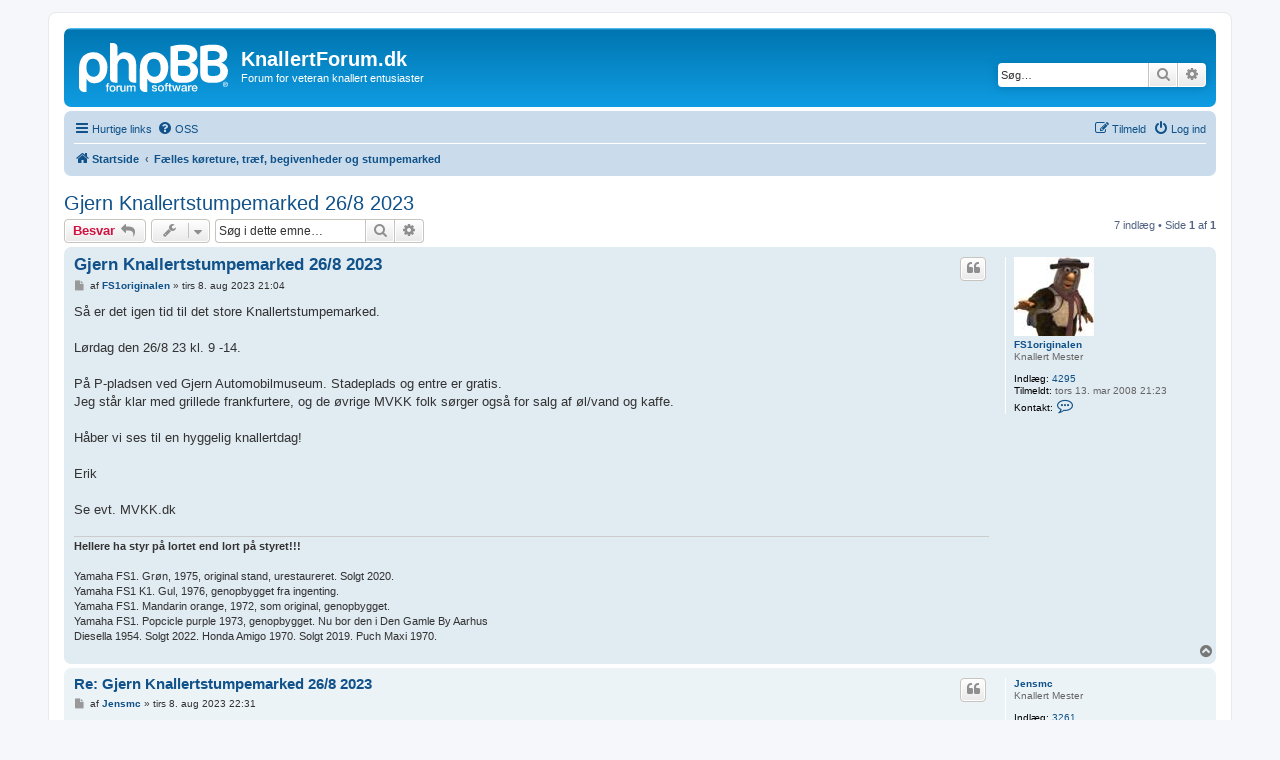

--- FILE ---
content_type: text/html; charset=UTF-8
request_url: https://knallertforum.dk/forum/viewtopic.php?p=174061&sid=5c4b08408f470dab60ff06ac8e08931e
body_size: 9334
content:
<!DOCTYPE html>
<html dir="ltr" lang="da">
<head>
<meta charset="utf-8" />
<meta http-equiv="X-UA-Compatible" content="IE=edge">
<meta name="viewport" content="width=device-width, initial-scale=1" />

<title>Gjern Knallertstumpemarked 26/8 2023 - KnallertForum.dk</title>

	<link rel="alternate" type="application/atom+xml" title="Feed - KnallertForum.dk" href="/forum/app.php/feed?sid=9854a80c37857f2f6e634e6b48b29d64">		<link rel="alternate" type="application/atom+xml" title="Feed - Alle fora" href="/forum/app.php/feed/forums?sid=9854a80c37857f2f6e634e6b48b29d64">			<link rel="alternate" type="application/atom+xml" title="Feed - Forum - Fælles køreture, træf, begivenheder og stumpemarked" href="/forum/app.php/feed/forum/3?sid=9854a80c37857f2f6e634e6b48b29d64">	<link rel="alternate" type="application/atom+xml" title="Feed - Emne - Gjern Knallertstumpemarked 26/8 2023" href="/forum/app.php/feed/topic/19720?sid=9854a80c37857f2f6e634e6b48b29d64">	
	<link rel="canonical" href="https://knallertforum.dk/forum/viewtopic.php?t=19720">

<!--
	phpBB style name: prosilver
	Based on style:   prosilver (this is the default phpBB3 style)
	Original author:  Tom Beddard ( http://www.subBlue.com/ )
	Modified by:
-->

<link href="./assets/css/font-awesome.min.css?assets_version=43" rel="stylesheet">
<link href="./styles/prosilver/theme/stylesheet.css?assets_version=43" rel="stylesheet">
<link href="./styles/prosilver/theme/da/stylesheet.css?assets_version=43" rel="stylesheet">




<!--[if lte IE 9]>
	<link href="./styles/prosilver/theme/tweaks.css?assets_version=43" rel="stylesheet">
<![endif]-->


<link href="./ext/vse/abbc3/styles/all/theme/abbc3_common.min.css?assets_version=43" rel="stylesheet" media="screen" />



</head>
<body id="phpbb" class="nojs notouch section-viewtopic ltr ">


<div id="wrap" class="wrap">
	<a id="top" class="top-anchor" accesskey="t"></a>
	<div id="page-header">
		<div class="headerbar" role="banner">
					<div class="inner">

			<div id="site-description" class="site-description">
		<a id="logo" class="logo" href="./index.php?sid=9854a80c37857f2f6e634e6b48b29d64" title="Startside">
					<span class="site_logo"></span>
				</a>
				<h1>KnallertForum.dk</h1>
				<p>Forum for veteran knallert entusiaster</p>
				<p class="skiplink"><a href="#start_here">Spring til indhold</a></p>
			</div>

									<div id="search-box" class="search-box search-header" role="search">
				<form action="./search.php?sid=9854a80c37857f2f6e634e6b48b29d64" method="get" id="search">
				<fieldset>
					<input name="keywords" id="keywords" type="search" maxlength="128" title="Søg efter nøgleord" class="inputbox search tiny" size="20" value="" placeholder="Søg…" />
					<button class="button button-search" type="submit" title="Søg">
						<i class="icon fa-search fa-fw" aria-hidden="true"></i><span class="sr-only">Søg</span>
					</button>
					<a href="./search.php?sid=9854a80c37857f2f6e634e6b48b29d64" class="button button-search-end" title="Avanceret søgning">
						<i class="icon fa-cog fa-fw" aria-hidden="true"></i><span class="sr-only">Avanceret søgning</span>
					</a>
					<input type="hidden" name="sid" value="9854a80c37857f2f6e634e6b48b29d64" />

				</fieldset>
				</form>
			</div>
						
			</div>
					</div>
				<div class="navbar" role="navigation">
	<div class="inner">

	<ul id="nav-main" class="nav-main linklist" role="menubar">

		<li id="quick-links" class="quick-links dropdown-container responsive-menu" data-skip-responsive="true">
			<a href="#" class="dropdown-trigger">
				<i class="icon fa-bars fa-fw" aria-hidden="true"></i><span>Hurtige links</span>
			</a>
			<div class="dropdown">
				<div class="pointer"><div class="pointer-inner"></div></div>
				<ul class="dropdown-contents" role="menu">
					
											<li class="separator"></li>
																									<li>
								<a href="./search.php?search_id=unanswered&amp;sid=9854a80c37857f2f6e634e6b48b29d64" role="menuitem">
									<i class="icon fa-file-o fa-fw icon-gray" aria-hidden="true"></i><span>Ubesvarede indlæg</span>
								</a>
							</li>
							<li>
								<a href="./search.php?search_id=active_topics&amp;sid=9854a80c37857f2f6e634e6b48b29d64" role="menuitem">
									<i class="icon fa-file-o fa-fw icon-blue" aria-hidden="true"></i><span>Aktive emner</span>
								</a>
							</li>
							<li class="separator"></li>
							<li>
								<a href="./search.php?sid=9854a80c37857f2f6e634e6b48b29d64" role="menuitem">
									<i class="icon fa-search fa-fw" aria-hidden="true"></i><span>Søg</span>
								</a>
							</li>
					
										<li class="separator"></li>

									</ul>
			</div>
		</li>

				<li data-skip-responsive="true">
			<a href="/forum/app.php/help/faq?sid=9854a80c37857f2f6e634e6b48b29d64" rel="help" title="Ofte stillede spørgsmål" role="menuitem">
				<i class="icon fa-question-circle fa-fw" aria-hidden="true"></i><span>OSS</span>
			</a>
		</li>
						
			<li class="rightside"  data-skip-responsive="true">
			<a href="./ucp.php?mode=login&amp;redirect=viewtopic.php%3Fp%3D174061&amp;sid=9854a80c37857f2f6e634e6b48b29d64" title="Log ind" accesskey="x" role="menuitem">
				<i class="icon fa-power-off fa-fw" aria-hidden="true"></i><span>Log ind</span>
			</a>
		</li>
					<li class="rightside" data-skip-responsive="true">
				<a href="./ucp.php?mode=register&amp;sid=9854a80c37857f2f6e634e6b48b29d64" role="menuitem">
					<i class="icon fa-pencil-square-o  fa-fw" aria-hidden="true"></i><span>Tilmeld</span>
				</a>
			</li>
						</ul>

	<ul id="nav-breadcrumbs" class="nav-breadcrumbs linklist navlinks" role="menubar">
				
		
		<li class="breadcrumbs" itemscope itemtype="https://schema.org/BreadcrumbList">

			
							<span class="crumb" itemtype="https://schema.org/ListItem" itemprop="itemListElement" itemscope><a itemprop="item" href="./index.php?sid=9854a80c37857f2f6e634e6b48b29d64" accesskey="h" data-navbar-reference="index"><i class="icon fa-home fa-fw"></i><span itemprop="name">Startside</span></a><meta itemprop="position" content="1" /></span>

											
								<span class="crumb" itemtype="https://schema.org/ListItem" itemprop="itemListElement" itemscope data-forum-id="3"><a itemprop="item" href="./viewforum.php?f=3&amp;sid=9854a80c37857f2f6e634e6b48b29d64"><span itemprop="name">Fælles køreture, træf, begivenheder og stumpemarked</span></a><meta itemprop="position" content="2" /></span>
							
					</li>

		
					<li class="rightside responsive-search">
				<a href="./search.php?sid=9854a80c37857f2f6e634e6b48b29d64" title="Avancerede søgemuligheder" role="menuitem">
					<i class="icon fa-search fa-fw" aria-hidden="true"></i><span class="sr-only">Søg</span>
				</a>
			</li>
			</ul>

	</div>
</div>
	</div>

	
	<a id="start_here" class="anchor"></a>
	<div id="page-body" class="page-body" role="main">
		
		
<h2 class="topic-title"><a href="./viewtopic.php?t=19720&amp;sid=9854a80c37857f2f6e634e6b48b29d64">Gjern Knallertstumpemarked 26/8 2023</a></h2>
<!-- NOTE: remove the style="display: none" when you want to have the forum description on the topic body -->
<div style="display: none !important;">Køreture, begivenheder, ræs, stumpemarkeder, skruedage og andre aktiviteter.<br>
Adgang kræver medlemskab!<br /></div>


<div class="action-bar bar-top">
	
			<a href="./posting.php?mode=reply&amp;t=19720&amp;sid=9854a80c37857f2f6e634e6b48b29d64" class="button" title="Skriv et svar">
							<span>Besvar</span> <i class="icon fa-reply fa-fw" aria-hidden="true"></i>
					</a>
	
			<div class="dropdown-container dropdown-button-control topic-tools">
		<span title="Emneværktøjer" class="button button-secondary dropdown-trigger dropdown-select">
			<i class="icon fa-wrench fa-fw" aria-hidden="true"></i>
			<span class="caret"><i class="icon fa-sort-down fa-fw" aria-hidden="true"></i></span>
		</span>
		<div class="dropdown">
			<div class="pointer"><div class="pointer-inner"></div></div>
			<ul class="dropdown-contents">
																												<li>
					<a href="./viewtopic.php?t=19720&amp;sid=9854a80c37857f2f6e634e6b48b29d64&amp;view=print" title="Udskriv emne" accesskey="p">
						<i class="icon fa-print fa-fw" aria-hidden="true"></i><span>Udskriv emne</span>
					</a>
				</li>
											</ul>
		</div>
	</div>
	
			<div class="search-box" role="search">
			<form method="get" id="topic-search" action="./search.php?sid=9854a80c37857f2f6e634e6b48b29d64">
			<fieldset>
				<input class="inputbox search tiny"  type="search" name="keywords" id="search_keywords" size="20" placeholder="Søg i dette emne…" />
				<button class="button button-search" type="submit" title="Søg">
					<i class="icon fa-search fa-fw" aria-hidden="true"></i><span class="sr-only">Søg</span>
				</button>
				<a href="./search.php?sid=9854a80c37857f2f6e634e6b48b29d64" class="button button-search-end" title="Avanceret søgning">
					<i class="icon fa-cog fa-fw" aria-hidden="true"></i><span class="sr-only">Avanceret søgning</span>
				</a>
				<input type="hidden" name="t" value="19720" />
<input type="hidden" name="sf" value="msgonly" />
<input type="hidden" name="sid" value="9854a80c37857f2f6e634e6b48b29d64" />

			</fieldset>
			</form>
		</div>
	
			<div class="pagination">
			7 indlæg
							&bull; Side <strong>1</strong> af <strong>1</strong>
					</div>
		</div>




			<div id="p174055" class="post has-profile bg2">
		<div class="inner">

		<dl class="postprofile" id="profile174055">
			<dt class="has-profile-rank has-avatar">
				<div class="avatar-container">
																<a href="./memberlist.php?mode=viewprofile&amp;u=219&amp;sid=9854a80c37857f2f6e634e6b48b29d64" class="avatar"><img class="avatar" src="./download/file.php?avatar=219_1215707886.jpg" width="80" height="79" alt="Brugeravatar" /></a>														</div>
								<a href="./memberlist.php?mode=viewprofile&amp;u=219&amp;sid=9854a80c37857f2f6e634e6b48b29d64" class="username">FS1originalen</a>							</dt>

						<dd class="profile-rank">Knallert Mester</dd>			
		<dd class="profile-posts"><strong>Indlæg:</strong> <a href="./search.php?author_id=219&amp;sr=posts&amp;sid=9854a80c37857f2f6e634e6b48b29d64">4295</a></dd>		<dd class="profile-joined"><strong>Tilmeldt:</strong> tors 13. mar 2008 21:23</dd>		
		
											
							<dd class="profile-contact">
				<strong>Kontakt:</strong>
				<div class="dropdown-container dropdown-left">
					<a href="#" class="dropdown-trigger" title="Kontakt FS1originalen">
						<i class="icon fa-commenting-o fa-fw icon-lg" aria-hidden="true"></i><span class="sr-only">Kontakt FS1originalen</span>
					</a>
					<div class="dropdown">
						<div class="pointer"><div class="pointer-inner"></div></div>
						<div class="dropdown-contents contact-icons">
																																								<div>
																	<a href="./memberlist.php?mode=viewprofile&amp;u=219&amp;sid=9854a80c37857f2f6e634e6b48b29d64" title="Hjemby" class="last-cell">
										<span class="contact-icon phpbb_location-icon">Hjemby</span>									</a>
																	</div>
																					</div>
					</div>
				</div>
			</dd>
				
		</dl>

		<div class="postbody">
						<div id="post_content174055">

					<h3 class="first">
						<a href="./viewtopic.php?p=174055&amp;sid=9854a80c37857f2f6e634e6b48b29d64#p174055">Gjern Knallertstumpemarked 26/8 2023</a>
		</h3>

													<ul class="post-buttons">
																																									<li>
							<a href="./posting.php?mode=quote&amp;p=174055&amp;sid=9854a80c37857f2f6e634e6b48b29d64" title="Svar med citat" class="button button-icon-only">
								<i class="icon fa-quote-left fa-fw" aria-hidden="true"></i><span class="sr-only">Citer</span>
							</a>
						</li>
														</ul>
							
						<p class="author">
									<a class="unread" href="./viewtopic.php?p=174055&amp;sid=9854a80c37857f2f6e634e6b48b29d64#p174055" title="Indlæg">
						<i class="icon fa-file fa-fw icon-lightgray icon-md" aria-hidden="true"></i><span class="sr-only">Indlæg</span>
					</a>
								<span class="responsive-hide">af <strong><a href="./memberlist.php?mode=viewprofile&amp;u=219&amp;sid=9854a80c37857f2f6e634e6b48b29d64" class="username">FS1originalen</a></strong> &raquo; </span><time datetime="2023-08-08T19:04:04+00:00">tirs 8. aug 2023 21:04</time>
			</p>
			
			
			
			<div class="content">Så er det igen tid til det store Knallertstumpemarked.<br>
<br>
Lørdag den 26/8 23 kl. 9 -14.<br>
<br>
På P-pladsen ved Gjern Automobilmuseum. Stadeplads og entre er gratis.<br>
Jeg står klar med grillede frankfurtere, og de øvrige MVKK folk sørger også for salg af øl/vand og kaffe.<br>
<br>
Håber vi ses til en hyggelig knallertdag!<br>
<br>
Erik<br>
<br>
Se evt. MVKK.dk</div>

			
			
									
						
							<div id="sig174055" class="signature"><strong class="text-strong">Hellere ha styr på lortet end lort på styret!!!</strong><br>
<br>
Yamaha FS1. Grøn, 1975, original stand, urestaureret. Solgt 2020.<br>
Yamaha FS1 K1. Gul, 1976, genopbygget fra ingenting.<br>
Yamaha FS1. Mandarin orange, 1972, som original, genopbygget.<br>
Yamaha FS1. Popcicle purple 1973, genopbygget. Nu bor den i Den Gamle By Aarhus<br>
Diesella 1954. Solgt 2022. Honda Amigo 1970. Solgt 2019. Puch Maxi 1970.</div>			
						</div>

		</div>

				<div class="back2top">
						<a href="#top" class="top" title="Top">
				<i class="icon fa-chevron-circle-up fa-fw icon-gray" aria-hidden="true"></i>
				<span class="sr-only">Top</span>
			</a>
					</div>
		
		</div>
	</div>

				<div id="p174056" class="post has-profile bg1">
		<div class="inner">

		<dl class="postprofile" id="profile174056">
			<dt class="has-profile-rank no-avatar">
				<div class="avatar-container">
																			</div>
								<a href="./memberlist.php?mode=viewprofile&amp;u=206&amp;sid=9854a80c37857f2f6e634e6b48b29d64" class="username">Jensmc</a>							</dt>

						<dd class="profile-rank">Knallert Mester</dd>			
		<dd class="profile-posts"><strong>Indlæg:</strong> <a href="./search.php?author_id=206&amp;sr=posts&amp;sid=9854a80c37857f2f6e634e6b48b29d64">3261</a></dd>		<dd class="profile-joined"><strong>Tilmeldt:</strong> tors 21. feb 2008 21:59</dd>		
		
											
							<dd class="profile-contact">
				<strong>Kontakt:</strong>
				<div class="dropdown-container dropdown-left">
					<a href="#" class="dropdown-trigger" title="Kontakt Jensmc">
						<i class="icon fa-commenting-o fa-fw icon-lg" aria-hidden="true"></i><span class="sr-only">Kontakt Jensmc</span>
					</a>
					<div class="dropdown">
						<div class="pointer"><div class="pointer-inner"></div></div>
						<div class="dropdown-contents contact-icons">
																																								<div>
																	<a href="./memberlist.php?mode=viewprofile&amp;u=206&amp;sid=9854a80c37857f2f6e634e6b48b29d64" title="Hjemby" class="last-cell">
										<span class="contact-icon phpbb_location-icon">Hjemby</span>									</a>
																	</div>
																					</div>
					</div>
				</div>
			</dd>
				
		</dl>

		<div class="postbody">
						<div id="post_content174056">

					<h3 >
						<a href="./viewtopic.php?p=174056&amp;sid=9854a80c37857f2f6e634e6b48b29d64#p174056">Re: Gjern Knallertstumpemarked 26/8 2023</a>
		</h3>

													<ul class="post-buttons">
																																									<li>
							<a href="./posting.php?mode=quote&amp;p=174056&amp;sid=9854a80c37857f2f6e634e6b48b29d64" title="Svar med citat" class="button button-icon-only">
								<i class="icon fa-quote-left fa-fw" aria-hidden="true"></i><span class="sr-only">Citer</span>
							</a>
						</li>
														</ul>
							
						<p class="author">
									<a class="unread" href="./viewtopic.php?p=174056&amp;sid=9854a80c37857f2f6e634e6b48b29d64#p174056" title="Indlæg">
						<i class="icon fa-file fa-fw icon-lightgray icon-md" aria-hidden="true"></i><span class="sr-only">Indlæg</span>
					</a>
								<span class="responsive-hide">af <strong><a href="./memberlist.php?mode=viewprofile&amp;u=206&amp;sid=9854a80c37857f2f6e634e6b48b29d64" class="username">Jensmc</a></strong> &raquo; </span><time datetime="2023-08-08T20:31:43+00:00">tirs 8. aug 2023 22:31</time>
			</p>
			
			
			
			<div class="content">Sgutte i år. Er til CX Turbo træf i Oostkapelle, NL.<br>
Kommer til at savne den veltilberedte pølse.</div>

			
			
									
						
							<div id="sig174056" class="signature">///<br>
jensmc<br>
<br>
Livet er andet end knallerter, men ikke meget.</div>			
						</div>

		</div>

				<div class="back2top">
						<a href="#top" class="top" title="Top">
				<i class="icon fa-chevron-circle-up fa-fw icon-gray" aria-hidden="true"></i>
				<span class="sr-only">Top</span>
			</a>
					</div>
		
		</div>
	</div>

				<div id="p174057" class="post has-profile bg2">
		<div class="inner">

		<dl class="postprofile" id="profile174057">
			<dt class="has-profile-rank has-avatar">
				<div class="avatar-container">
																<a href="./memberlist.php?mode=viewprofile&amp;u=219&amp;sid=9854a80c37857f2f6e634e6b48b29d64" class="avatar"><img class="avatar" src="./download/file.php?avatar=219_1215707886.jpg" width="80" height="79" alt="Brugeravatar" /></a>														</div>
								<a href="./memberlist.php?mode=viewprofile&amp;u=219&amp;sid=9854a80c37857f2f6e634e6b48b29d64" class="username">FS1originalen</a>							</dt>

						<dd class="profile-rank">Knallert Mester</dd>			
		<dd class="profile-posts"><strong>Indlæg:</strong> <a href="./search.php?author_id=219&amp;sr=posts&amp;sid=9854a80c37857f2f6e634e6b48b29d64">4295</a></dd>		<dd class="profile-joined"><strong>Tilmeldt:</strong> tors 13. mar 2008 21:23</dd>		
		
											
							<dd class="profile-contact">
				<strong>Kontakt:</strong>
				<div class="dropdown-container dropdown-left">
					<a href="#" class="dropdown-trigger" title="Kontakt FS1originalen">
						<i class="icon fa-commenting-o fa-fw icon-lg" aria-hidden="true"></i><span class="sr-only">Kontakt FS1originalen</span>
					</a>
					<div class="dropdown">
						<div class="pointer"><div class="pointer-inner"></div></div>
						<div class="dropdown-contents contact-icons">
																																								<div>
																	<a href="./memberlist.php?mode=viewprofile&amp;u=219&amp;sid=9854a80c37857f2f6e634e6b48b29d64" title="Hjemby" class="last-cell">
										<span class="contact-icon phpbb_location-icon">Hjemby</span>									</a>
																	</div>
																					</div>
					</div>
				</div>
			</dd>
				
		</dl>

		<div class="postbody">
						<div id="post_content174057">

					<h3 >
						<a href="./viewtopic.php?p=174057&amp;sid=9854a80c37857f2f6e634e6b48b29d64#p174057">Re: Gjern Knallertstumpemarked 26/8 2023</a>
		</h3>

													<ul class="post-buttons">
																																									<li>
							<a href="./posting.php?mode=quote&amp;p=174057&amp;sid=9854a80c37857f2f6e634e6b48b29d64" title="Svar med citat" class="button button-icon-only">
								<i class="icon fa-quote-left fa-fw" aria-hidden="true"></i><span class="sr-only">Citer</span>
							</a>
						</li>
														</ul>
							
						<p class="author">
									<a class="unread" href="./viewtopic.php?p=174057&amp;sid=9854a80c37857f2f6e634e6b48b29d64#p174057" title="Indlæg">
						<i class="icon fa-file fa-fw icon-lightgray icon-md" aria-hidden="true"></i><span class="sr-only">Indlæg</span>
					</a>
								<span class="responsive-hide">af <strong><a href="./memberlist.php?mode=viewprofile&amp;u=219&amp;sid=9854a80c37857f2f6e634e6b48b29d64" class="username">FS1originalen</a></strong> &raquo; </span><time datetime="2023-08-09T06:58:07+00:00">ons 9. aug 2023 08:58</time>
			</p>
			
			
			
			<div class="content">Øv Jens, men så langt gider jeg ikke at løbe for at servere for dig <img class="smilies" src="./images/smilies/icon_mrgreen.gif" width="15" height="15" alt=":mrgreen:" title="Mr. Green"> <br>
<br>
Erik</div>

			
			
									
						
							<div id="sig174057" class="signature"><strong class="text-strong">Hellere ha styr på lortet end lort på styret!!!</strong><br>
<br>
Yamaha FS1. Grøn, 1975, original stand, urestaureret. Solgt 2020.<br>
Yamaha FS1 K1. Gul, 1976, genopbygget fra ingenting.<br>
Yamaha FS1. Mandarin orange, 1972, som original, genopbygget.<br>
Yamaha FS1. Popcicle purple 1973, genopbygget. Nu bor den i Den Gamle By Aarhus<br>
Diesella 1954. Solgt 2022. Honda Amigo 1970. Solgt 2019. Puch Maxi 1970.</div>			
						</div>

		</div>

				<div class="back2top">
						<a href="#top" class="top" title="Top">
				<i class="icon fa-chevron-circle-up fa-fw icon-gray" aria-hidden="true"></i>
				<span class="sr-only">Top</span>
			</a>
					</div>
		
		</div>
	</div>

				<div id="p174058" class="post has-profile bg1">
		<div class="inner">

		<dl class="postprofile" id="profile174058">
			<dt class="has-profile-rank has-avatar">
				<div class="avatar-container">
																<a href="./memberlist.php?mode=viewprofile&amp;u=28&amp;sid=9854a80c37857f2f6e634e6b48b29d64" class="avatar"><img class="avatar" src="./download/file.php?avatar=28_1257804021.jpg" width="80" height="60" alt="Brugeravatar" /></a>														</div>
								<a href="./memberlist.php?mode=viewprofile&amp;u=28&amp;sid=9854a80c37857f2f6e634e6b48b29d64" class="username">Yamaha FS1 50SS</a>							</dt>

						<dd class="profile-rank">Super Knallert-Rocker</dd>			
		<dd class="profile-posts"><strong>Indlæg:</strong> <a href="./search.php?author_id=28&amp;sr=posts&amp;sid=9854a80c37857f2f6e634e6b48b29d64">2948</a></dd>		<dd class="profile-joined"><strong>Tilmeldt:</strong> man 8. okt 2007 21:03</dd>		
		
											
							<dd class="profile-contact">
				<strong>Kontakt:</strong>
				<div class="dropdown-container dropdown-left">
					<a href="#" class="dropdown-trigger" title="Kontakt Yamaha FS1 50SS">
						<i class="icon fa-commenting-o fa-fw icon-lg" aria-hidden="true"></i><span class="sr-only">Kontakt Yamaha FS1 50SS</span>
					</a>
					<div class="dropdown">
						<div class="pointer"><div class="pointer-inner"></div></div>
						<div class="dropdown-contents contact-icons">
																																								<div>
																	<a href="./memberlist.php?mode=viewprofile&amp;u=28&amp;sid=9854a80c37857f2f6e634e6b48b29d64" title="Hjemby" class="last-cell">
										<span class="contact-icon phpbb_location-icon">Hjemby</span>									</a>
																	</div>
																					</div>
					</div>
				</div>
			</dd>
				
		</dl>

		<div class="postbody">
						<div id="post_content174058">

					<h3 >
						<a href="./viewtopic.php?p=174058&amp;sid=9854a80c37857f2f6e634e6b48b29d64#p174058">Re: Gjern Knallertstumpemarked 26/8 2023</a>
		</h3>

													<ul class="post-buttons">
																																									<li>
							<a href="./posting.php?mode=quote&amp;p=174058&amp;sid=9854a80c37857f2f6e634e6b48b29d64" title="Svar med citat" class="button button-icon-only">
								<i class="icon fa-quote-left fa-fw" aria-hidden="true"></i><span class="sr-only">Citer</span>
							</a>
						</li>
														</ul>
							
						<p class="author">
									<a class="unread" href="./viewtopic.php?p=174058&amp;sid=9854a80c37857f2f6e634e6b48b29d64#p174058" title="Indlæg">
						<i class="icon fa-file fa-fw icon-lightgray icon-md" aria-hidden="true"></i><span class="sr-only">Indlæg</span>
					</a>
								<span class="responsive-hide">af <strong><a href="./memberlist.php?mode=viewprofile&amp;u=28&amp;sid=9854a80c37857f2f6e634e6b48b29d64" class="username">Yamaha FS1 50SS</a></strong> &raquo; </span><time datetime="2023-08-10T09:06:37+00:00">tors 10. aug 2023 11:06</time>
			</p>
			
			
			
			<div class="content">hej Erik,, tror at jeg vil se om der er mulighed for at kigge derover i år,,, jeg har ikke lavet noget knallert de 4 år ,,,så savner lidt miljøet,,, det kunne jo give lidt inspiration måske til at komme igang igen,,</div>

			
			
									
						
							<div id="sig174058" class="signature"><span style="color:#BF0000">A bad day in the Yamaha garage are better than a good day at work,,,, </span><br>
<br>
<span style="color:#408040"> Mennesker er de eneste levende væsner som er dumme nok til at opfinde ting ,,, som kan udryde alle mennesker på jorden  ,,,,</span><br>
<br>
<span style="color:#FF0000">  <span style="font-size:150%;line-height:116%">,,,Hav en forsat god dag,,,</span> </span><br>
<br>
 <span style="color:#00BF00"> <span style="font-size:150%;line-height:116%">,,, Mvh Johnny S. ,,, </span> </span></div>			
						</div>

		</div>

				<div class="back2top">
						<a href="#top" class="top" title="Top">
				<i class="icon fa-chevron-circle-up fa-fw icon-gray" aria-hidden="true"></i>
				<span class="sr-only">Top</span>
			</a>
					</div>
		
		</div>
	</div>

				<div id="p174059" class="post has-profile bg2">
		<div class="inner">

		<dl class="postprofile" id="profile174059">
			<dt class="has-profile-rank has-avatar">
				<div class="avatar-container">
																<a href="./memberlist.php?mode=viewprofile&amp;u=219&amp;sid=9854a80c37857f2f6e634e6b48b29d64" class="avatar"><img class="avatar" src="./download/file.php?avatar=219_1215707886.jpg" width="80" height="79" alt="Brugeravatar" /></a>														</div>
								<a href="./memberlist.php?mode=viewprofile&amp;u=219&amp;sid=9854a80c37857f2f6e634e6b48b29d64" class="username">FS1originalen</a>							</dt>

						<dd class="profile-rank">Knallert Mester</dd>			
		<dd class="profile-posts"><strong>Indlæg:</strong> <a href="./search.php?author_id=219&amp;sr=posts&amp;sid=9854a80c37857f2f6e634e6b48b29d64">4295</a></dd>		<dd class="profile-joined"><strong>Tilmeldt:</strong> tors 13. mar 2008 21:23</dd>		
		
											
							<dd class="profile-contact">
				<strong>Kontakt:</strong>
				<div class="dropdown-container dropdown-left">
					<a href="#" class="dropdown-trigger" title="Kontakt FS1originalen">
						<i class="icon fa-commenting-o fa-fw icon-lg" aria-hidden="true"></i><span class="sr-only">Kontakt FS1originalen</span>
					</a>
					<div class="dropdown">
						<div class="pointer"><div class="pointer-inner"></div></div>
						<div class="dropdown-contents contact-icons">
																																								<div>
																	<a href="./memberlist.php?mode=viewprofile&amp;u=219&amp;sid=9854a80c37857f2f6e634e6b48b29d64" title="Hjemby" class="last-cell">
										<span class="contact-icon phpbb_location-icon">Hjemby</span>									</a>
																	</div>
																					</div>
					</div>
				</div>
			</dd>
				
		</dl>

		<div class="postbody">
						<div id="post_content174059">

					<h3 >
						<a href="./viewtopic.php?p=174059&amp;sid=9854a80c37857f2f6e634e6b48b29d64#p174059">Re: Gjern Knallertstumpemarked 26/8 2023</a>
		</h3>

													<ul class="post-buttons">
																																									<li>
							<a href="./posting.php?mode=quote&amp;p=174059&amp;sid=9854a80c37857f2f6e634e6b48b29d64" title="Svar med citat" class="button button-icon-only">
								<i class="icon fa-quote-left fa-fw" aria-hidden="true"></i><span class="sr-only">Citer</span>
							</a>
						</li>
														</ul>
							
						<p class="author">
									<a class="unread" href="./viewtopic.php?p=174059&amp;sid=9854a80c37857f2f6e634e6b48b29d64#p174059" title="Indlæg">
						<i class="icon fa-file fa-fw icon-lightgray icon-md" aria-hidden="true"></i><span class="sr-only">Indlæg</span>
					</a>
								<span class="responsive-hide">af <strong><a href="./memberlist.php?mode=viewprofile&amp;u=219&amp;sid=9854a80c37857f2f6e634e6b48b29d64" class="username">FS1originalen</a></strong> &raquo; </span><time datetime="2023-08-10T13:22:38+00:00">tors 10. aug 2023 15:22</time>
			</p>
			
			
			
			<div class="content">Go ide Johnny <img class="smilies" src="./images/smilies/PDT_Armataz_01_34.gif" width="25" height="20" alt=":(y)" title="(y)"> <br>
Vi ses.<br>
<br>
Erik</div>

			
			
									
						
							<div id="sig174059" class="signature"><strong class="text-strong">Hellere ha styr på lortet end lort på styret!!!</strong><br>
<br>
Yamaha FS1. Grøn, 1975, original stand, urestaureret. Solgt 2020.<br>
Yamaha FS1 K1. Gul, 1976, genopbygget fra ingenting.<br>
Yamaha FS1. Mandarin orange, 1972, som original, genopbygget.<br>
Yamaha FS1. Popcicle purple 1973, genopbygget. Nu bor den i Den Gamle By Aarhus<br>
Diesella 1954. Solgt 2022. Honda Amigo 1970. Solgt 2019. Puch Maxi 1970.</div>			
						</div>

		</div>

				<div class="back2top">
						<a href="#top" class="top" title="Top">
				<i class="icon fa-chevron-circle-up fa-fw icon-gray" aria-hidden="true"></i>
				<span class="sr-only">Top</span>
			</a>
					</div>
		
		</div>
	</div>

				<div id="p174060" class="post has-profile bg1">
		<div class="inner">

		<dl class="postprofile" id="profile174060">
			<dt class="has-profile-rank no-avatar">
				<div class="avatar-container">
																			</div>
								<a href="./memberlist.php?mode=viewprofile&amp;u=206&amp;sid=9854a80c37857f2f6e634e6b48b29d64" class="username">Jensmc</a>							</dt>

						<dd class="profile-rank">Knallert Mester</dd>			
		<dd class="profile-posts"><strong>Indlæg:</strong> <a href="./search.php?author_id=206&amp;sr=posts&amp;sid=9854a80c37857f2f6e634e6b48b29d64">3261</a></dd>		<dd class="profile-joined"><strong>Tilmeldt:</strong> tors 21. feb 2008 21:59</dd>		
		
											
							<dd class="profile-contact">
				<strong>Kontakt:</strong>
				<div class="dropdown-container dropdown-left">
					<a href="#" class="dropdown-trigger" title="Kontakt Jensmc">
						<i class="icon fa-commenting-o fa-fw icon-lg" aria-hidden="true"></i><span class="sr-only">Kontakt Jensmc</span>
					</a>
					<div class="dropdown">
						<div class="pointer"><div class="pointer-inner"></div></div>
						<div class="dropdown-contents contact-icons">
																																								<div>
																	<a href="./memberlist.php?mode=viewprofile&amp;u=206&amp;sid=9854a80c37857f2f6e634e6b48b29d64" title="Hjemby" class="last-cell">
										<span class="contact-icon phpbb_location-icon">Hjemby</span>									</a>
																	</div>
																					</div>
					</div>
				</div>
			</dd>
				
		</dl>

		<div class="postbody">
						<div id="post_content174060">

					<h3 >
						<a href="./viewtopic.php?p=174060&amp;sid=9854a80c37857f2f6e634e6b48b29d64#p174060">Re: Gjern Knallertstumpemarked 26/8 2023</a>
		</h3>

													<ul class="post-buttons">
																																									<li>
							<a href="./posting.php?mode=quote&amp;p=174060&amp;sid=9854a80c37857f2f6e634e6b48b29d64" title="Svar med citat" class="button button-icon-only">
								<i class="icon fa-quote-left fa-fw" aria-hidden="true"></i><span class="sr-only">Citer</span>
							</a>
						</li>
														</ul>
							
						<p class="author">
									<a class="unread" href="./viewtopic.php?p=174060&amp;sid=9854a80c37857f2f6e634e6b48b29d64#p174060" title="Indlæg">
						<i class="icon fa-file fa-fw icon-lightgray icon-md" aria-hidden="true"></i><span class="sr-only">Indlæg</span>
					</a>
								<span class="responsive-hide">af <strong><a href="./memberlist.php?mode=viewprofile&amp;u=206&amp;sid=9854a80c37857f2f6e634e6b48b29d64" class="username">Jensmc</a></strong> &raquo; </span><time datetime="2023-08-10T13:59:09+00:00">tors 10. aug 2023 15:59</time>
			</p>
			
			
			
			<div class="content">Dejligt at høre fra dig, Johnny.</div>

			
			
									
						
							<div id="sig174060" class="signature">///<br>
jensmc<br>
<br>
Livet er andet end knallerter, men ikke meget.</div>			
						</div>

		</div>

				<div class="back2top">
						<a href="#top" class="top" title="Top">
				<i class="icon fa-chevron-circle-up fa-fw icon-gray" aria-hidden="true"></i>
				<span class="sr-only">Top</span>
			</a>
					</div>
		
		</div>
	</div>

				<div id="p174061" class="post has-profile bg2">
		<div class="inner">

		<dl class="postprofile" id="profile174061">
			<dt class="has-profile-rank has-avatar">
				<div class="avatar-container">
																<a href="./memberlist.php?mode=viewprofile&amp;u=28&amp;sid=9854a80c37857f2f6e634e6b48b29d64" class="avatar"><img class="avatar" src="./download/file.php?avatar=28_1257804021.jpg" width="80" height="60" alt="Brugeravatar" /></a>														</div>
								<a href="./memberlist.php?mode=viewprofile&amp;u=28&amp;sid=9854a80c37857f2f6e634e6b48b29d64" class="username">Yamaha FS1 50SS</a>							</dt>

						<dd class="profile-rank">Super Knallert-Rocker</dd>			
		<dd class="profile-posts"><strong>Indlæg:</strong> <a href="./search.php?author_id=28&amp;sr=posts&amp;sid=9854a80c37857f2f6e634e6b48b29d64">2948</a></dd>		<dd class="profile-joined"><strong>Tilmeldt:</strong> man 8. okt 2007 21:03</dd>		
		
											
							<dd class="profile-contact">
				<strong>Kontakt:</strong>
				<div class="dropdown-container dropdown-left">
					<a href="#" class="dropdown-trigger" title="Kontakt Yamaha FS1 50SS">
						<i class="icon fa-commenting-o fa-fw icon-lg" aria-hidden="true"></i><span class="sr-only">Kontakt Yamaha FS1 50SS</span>
					</a>
					<div class="dropdown">
						<div class="pointer"><div class="pointer-inner"></div></div>
						<div class="dropdown-contents contact-icons">
																																								<div>
																	<a href="./memberlist.php?mode=viewprofile&amp;u=28&amp;sid=9854a80c37857f2f6e634e6b48b29d64" title="Hjemby" class="last-cell">
										<span class="contact-icon phpbb_location-icon">Hjemby</span>									</a>
																	</div>
																					</div>
					</div>
				</div>
			</dd>
				
		</dl>

		<div class="postbody">
						<div id="post_content174061">

					<h3 >
						<a href="./viewtopic.php?p=174061&amp;sid=9854a80c37857f2f6e634e6b48b29d64#p174061">Re: Gjern Knallertstumpemarked 26/8 2023</a>
		</h3>

													<ul class="post-buttons">
																																									<li>
							<a href="./posting.php?mode=quote&amp;p=174061&amp;sid=9854a80c37857f2f6e634e6b48b29d64" title="Svar med citat" class="button button-icon-only">
								<i class="icon fa-quote-left fa-fw" aria-hidden="true"></i><span class="sr-only">Citer</span>
							</a>
						</li>
														</ul>
							
						<p class="author">
									<a class="unread" href="./viewtopic.php?p=174061&amp;sid=9854a80c37857f2f6e634e6b48b29d64#p174061" title="Indlæg">
						<i class="icon fa-file fa-fw icon-lightgray icon-md" aria-hidden="true"></i><span class="sr-only">Indlæg</span>
					</a>
								<span class="responsive-hide">af <strong><a href="./memberlist.php?mode=viewprofile&amp;u=28&amp;sid=9854a80c37857f2f6e634e6b48b29d64" class="username">Yamaha FS1 50SS</a></strong> &raquo; </span><time datetime="2023-08-10T17:11:48+00:00">tors 10. aug 2023 19:11</time>
			</p>
			
			
			
			<div class="content"><blockquote cite="./viewtopic.php?p=174060&amp;sid=9854a80c37857f2f6e634e6b48b29d64#p174060"><div><cite><a href="./memberlist.php?mode=viewprofile&amp;u=206&amp;sid=9854a80c37857f2f6e634e6b48b29d64">Jensmc</a> skrev: <a href="./viewtopic.php?p=174060&amp;sid=9854a80c37857f2f6e634e6b48b29d64#p174060" data-post-id="174060" onclick="if(document.getElementById(hash.substr(1)))href=hash">↑</a><span class="responsive-hide">tors 10. aug 2023 15:59</span></cite>
Dejligt at høre fra dig, Johnny.
</div></blockquote>

tak Jens,,, og i lige måde,,,  <img class="smilies" src="./images/smilies/em3400.gif" width="45" height="41" alt=":thunge" title="Thunge"></div>

			
			
									
						
							<div id="sig174061" class="signature"><span style="color:#BF0000">A bad day in the Yamaha garage are better than a good day at work,,,, </span><br>
<br>
<span style="color:#408040"> Mennesker er de eneste levende væsner som er dumme nok til at opfinde ting ,,, som kan udryde alle mennesker på jorden  ,,,,</span><br>
<br>
<span style="color:#FF0000">  <span style="font-size:150%;line-height:116%">,,,Hav en forsat god dag,,,</span> </span><br>
<br>
 <span style="color:#00BF00"> <span style="font-size:150%;line-height:116%">,,, Mvh Johnny S. ,,, </span> </span></div>			
						</div>

		</div>

				<div class="back2top">
						<a href="#top" class="top" title="Top">
				<i class="icon fa-chevron-circle-up fa-fw icon-gray" aria-hidden="true"></i>
				<span class="sr-only">Top</span>
			</a>
					</div>
		
		</div>
	</div>

	

	<div class="action-bar bar-bottom">
	
			<a href="./posting.php?mode=reply&amp;t=19720&amp;sid=9854a80c37857f2f6e634e6b48b29d64" class="button" title="Skriv et svar">
							<span>Besvar</span> <i class="icon fa-reply fa-fw" aria-hidden="true"></i>
					</a>
		
		<div class="dropdown-container dropdown-button-control topic-tools">
		<span title="Emneværktøjer" class="button button-secondary dropdown-trigger dropdown-select">
			<i class="icon fa-wrench fa-fw" aria-hidden="true"></i>
			<span class="caret"><i class="icon fa-sort-down fa-fw" aria-hidden="true"></i></span>
		</span>
		<div class="dropdown">
			<div class="pointer"><div class="pointer-inner"></div></div>
			<ul class="dropdown-contents">
																												<li>
					<a href="./viewtopic.php?t=19720&amp;sid=9854a80c37857f2f6e634e6b48b29d64&amp;view=print" title="Udskriv emne" accesskey="p">
						<i class="icon fa-print fa-fw" aria-hidden="true"></i><span>Udskriv emne</span>
					</a>
				</li>
											</ul>
		</div>
	</div>

			<form method="post" action="./viewtopic.php?t=19720&amp;sid=9854a80c37857f2f6e634e6b48b29d64">
		<div class="dropdown-container dropdown-container-left dropdown-button-control sort-tools">
	<span title="Muligheder for visning og sortering" class="button button-secondary dropdown-trigger dropdown-select">
		<i class="icon fa-sort-amount-asc fa-fw" aria-hidden="true"></i>
		<span class="caret"><i class="icon fa-sort-down fa-fw" aria-hidden="true"></i></span>
	</span>
	<div class="dropdown hidden">
		<div class="pointer"><div class="pointer-inner"></div></div>
		<div class="dropdown-contents">
			<fieldset class="display-options">
							<label>Visning: <select name="st" id="st"><option value="0" selected="selected">Alle indlæg</option><option value="1">1 dag</option><option value="7">7 dage</option><option value="14">2 uger</option><option value="30">1 måned</option><option value="90">3 måneder</option><option value="180">6 måneder</option><option value="365">1 år</option></select></label>
								<label>Sorter efter: <select name="sk" id="sk"><option value="a">Forfatter</option><option value="t" selected="selected">Skrevet</option><option value="s">Emne</option></select></label>
				<label>Retning: <select name="sd" id="sd"><option value="a" selected="selected">Stigende</option><option value="d">Faldende</option></select></label>
								<hr class="dashed" />
				<input type="submit" class="button2" name="sort" value="Udfør" />
						</fieldset>
		</div>
	</div>
</div>
		</form>
	
	
	
			<div class="pagination">
			7 indlæg
							&bull; Side <strong>1</strong> af <strong>1</strong>
					</div>
	</div>


<div class="action-bar actions-jump">
		<p class="jumpbox-return">
		<a href="./viewforum.php?f=3&amp;sid=9854a80c37857f2f6e634e6b48b29d64" class="left-box arrow-left" accesskey="r">
			<i class="icon fa-angle-left fa-fw icon-black" aria-hidden="true"></i><span>Tilbage til "Fælles køreture, træf, begivenheder og stumpemarked"</span>
		</a>
	</p>
	
		<div class="jumpbox dropdown-container dropdown-container-right dropdown-up dropdown-left dropdown-button-control" id="jumpbox">
			<span title="Gå til" class="button button-secondary dropdown-trigger dropdown-select">
				<span>Gå til</span>
				<span class="caret"><i class="icon fa-sort-down fa-fw" aria-hidden="true"></i></span>
			</span>
		<div class="dropdown">
			<div class="pointer"><div class="pointer-inner"></div></div>
			<ul class="dropdown-contents">
																				<li><a href="./viewforum.php?f=64&amp;sid=9854a80c37857f2f6e634e6b48b29d64" class="jumpbox-forum-link"> <span> Ny på forum? Læs her!</span></a></li>
																<li><a href="./viewforum.php?f=8&amp;sid=9854a80c37857f2f6e634e6b48b29d64" class="jumpbox-forum-link"> <span> Vigtig information</span></a></li>
																<li><a href="./viewforum.php?f=5&amp;sid=9854a80c37857f2f6e634e6b48b29d64" class="jumpbox-forum-link"> <span> Frit Forum - Off Topic</span></a></li>
																<li><a href="./viewforum.php?f=1&amp;sid=9854a80c37857f2f6e634e6b48b29d64" class="jumpbox-forum-link"> <span> Præsenter dig selv</span></a></li>
																<li><a href="./viewforum.php?f=3&amp;sid=9854a80c37857f2f6e634e6b48b29d64" class="jumpbox-forum-link"> <span> Fælles køreture, træf, begivenheder og stumpemarked</span></a></li>
																<li><a href="./viewforum.php?f=93&amp;sid=9854a80c37857f2f6e634e6b48b29d64" class="jumpbox-cat-link"> <span> Knallert Grupper</span></a></li>
																<li><a href="./viewforum.php?f=87&amp;sid=9854a80c37857f2f6e634e6b48b29d64" class="jumpbox-sub-link"><span class="spacer"></span> <span>&#8627; &nbsp; Yamaha Forummet</span></a></li>
																<li><a href="./viewforum.php?f=24&amp;sid=9854a80c37857f2f6e634e6b48b29d64" class="jumpbox-sub-link"><span class="spacer"></span><span class="spacer"></span> <span>&#8627; &nbsp; Webshoppen</span></a></li>
																<li><a href="./viewforum.php?f=95&amp;sid=9854a80c37857f2f6e634e6b48b29d64" class="jumpbox-sub-link"><span class="spacer"></span><span class="spacer"></span> <span>&#8627; &nbsp; Info og download af Yamaha</span></a></li>
																<li><a href="./viewforum.php?f=23&amp;sid=9854a80c37857f2f6e634e6b48b29d64" class="jumpbox-sub-link"><span class="spacer"></span><span class="spacer"></span><span class="spacer"></span> <span>&#8627; &nbsp; Guide til renovering af Yamaha skrevet af brugerne selv, køb m.m.</span></a></li>
																<li><a href="./viewforum.php?f=49&amp;sid=9854a80c37857f2f6e634e6b48b29d64" class="jumpbox-sub-link"><span class="spacer"></span><span class="spacer"></span><span class="spacer"></span><span class="spacer"></span> <span>&#8627; &nbsp; Karburator, rensning og justering trin for trin.</span></a></li>
																<li><a href="./viewforum.php?f=26&amp;sid=9854a80c37857f2f6e634e6b48b29d64" class="jumpbox-sub-link"><span class="spacer"></span><span class="spacer"></span><span class="spacer"></span><span class="spacer"></span> <span>&#8627; &nbsp; Reperationshåndbog - Step by step</span></a></li>
																<li><a href="./viewforum.php?f=40&amp;sid=9854a80c37857f2f6e634e6b48b29d64" class="jumpbox-sub-link"><span class="spacer"></span><span class="spacer"></span><span class="spacer"></span><span class="spacer"></span> <span>&#8627; &nbsp; Tilspændings momenter for Yamaha FS1</span></a></li>
																<li><a href="./viewforum.php?f=44&amp;sid=9854a80c37857f2f6e634e6b48b29d64" class="jumpbox-sub-link"><span class="spacer"></span><span class="spacer"></span><span class="spacer"></span><span class="spacer"></span> <span>&#8627; &nbsp; Ledningsnettet tilsluttes på Yamaha FS1</span></a></li>
																<li><a href="./viewforum.php?f=59&amp;sid=9854a80c37857f2f6e634e6b48b29d64" class="jumpbox-sub-link"><span class="spacer"></span><span class="spacer"></span><span class="spacer"></span><span class="spacer"></span> <span>&#8627; &nbsp; Bagsvinger opmåling</span></a></li>
																<li><a href="./viewforum.php?f=65&amp;sid=9854a80c37857f2f6e634e6b48b29d64" class="jumpbox-sub-link"><span class="spacer"></span><span class="spacer"></span><span class="spacer"></span><span class="spacer"></span> <span>&#8627; &nbsp; 12 gode råd ved køb af knallert</span></a></li>
																<li><a href="./viewforum.php?f=66&amp;sid=9854a80c37857f2f6e634e6b48b29d64" class="jumpbox-sub-link"><span class="spacer"></span><span class="spacer"></span><span class="spacer"></span><span class="spacer"></span> <span>&#8627; &nbsp; Tændings justering</span></a></li>
																<li><a href="./viewforum.php?f=67&amp;sid=9854a80c37857f2f6e634e6b48b29d64" class="jumpbox-sub-link"><span class="spacer"></span><span class="spacer"></span><span class="spacer"></span><span class="spacer"></span> <span>&#8627; &nbsp; Motor renoverings guide - Step by step</span></a></li>
																<li><a href="./viewforum.php?f=111&amp;sid=9854a80c37857f2f6e634e6b48b29d64" class="jumpbox-sub-link"><span class="spacer"></span><span class="spacer"></span><span class="spacer"></span><span class="spacer"></span> <span>&#8627; &nbsp; Koblingsguide - En guide der gennemgår FS1 koblingen</span></a></li>
																<li><a href="./viewforum.php?f=73&amp;sid=9854a80c37857f2f6e634e6b48b29d64" class="jumpbox-sub-link"><span class="spacer"></span><span class="spacer"></span><span class="spacer"></span><span class="spacer"></span> <span>&#8627; &nbsp; Hjul &amp; eger - en guide i opspænning af hjul</span></a></li>
																<li><a href="./viewforum.php?f=74&amp;sid=9854a80c37857f2f6e634e6b48b29d64" class="jumpbox-sub-link"><span class="spacer"></span><span class="spacer"></span><span class="spacer"></span><span class="spacer"></span> <span>&#8627; &nbsp; 2 takts olie - en lille fil til computer / mobilen som kan regne oliemængde ud ved blanding af 2 taktsbenzin</span></a></li>
																<li><a href="./viewforum.php?f=85&amp;sid=9854a80c37857f2f6e634e6b48b29d64" class="jumpbox-sub-link"><span class="spacer"></span><span class="spacer"></span><span class="spacer"></span><span class="spacer"></span> <span>&#8627; &nbsp; Cylinderudregning - en lille fil til computer / mobilen som kan regne Cylindervolumen ud</span></a></li>
																<li><a href="./viewforum.php?f=86&amp;sid=9854a80c37857f2f6e634e6b48b29d64" class="jumpbox-sub-link"><span class="spacer"></span><span class="spacer"></span><span class="spacer"></span><span class="spacer"></span> <span>&#8627; &nbsp; Indregistrering af Yamaha FS1</span></a></li>
																<li><a href="./viewforum.php?f=119&amp;sid=9854a80c37857f2f6e634e6b48b29d64" class="jumpbox-sub-link"><span class="spacer"></span><span class="spacer"></span><span class="spacer"></span><span class="spacer"></span> <span>&#8627; &nbsp; Malerguide - En guide til lakering af tank</span></a></li>
																<li><a href="./viewforum.php?f=120&amp;sid=9854a80c37857f2f6e634e6b48b29d64" class="jumpbox-sub-link"><span class="spacer"></span><span class="spacer"></span><span class="spacer"></span><span class="spacer"></span> <span>&#8627; &nbsp; Regneark til grader VS mm Fortænding</span></a></li>
																<li><a href="./viewforum.php?f=63&amp;sid=9854a80c37857f2f6e634e6b48b29d64" class="jumpbox-sub-link"><span class="spacer"></span><span class="spacer"></span><span class="spacer"></span> <span>&#8627; &nbsp; Reservedelskataloger, el-diagrammer og officiel teknisk dokumentation</span></a></li>
																<li><a href="./viewforum.php?f=54&amp;sid=9854a80c37857f2f6e634e6b48b29d64" class="jumpbox-sub-link"><span class="spacer"></span><span class="spacer"></span><span class="spacer"></span><span class="spacer"></span> <span>&#8627; &nbsp; Reservedelskatalog 5 gears årg. 1969-71  (Scan i PDF format)</span></a></li>
																<li><a href="./viewforum.php?f=30&amp;sid=9854a80c37857f2f6e634e6b48b29d64" class="jumpbox-sub-link"><span class="spacer"></span><span class="spacer"></span><span class="spacer"></span><span class="spacer"></span> <span>&#8627; &nbsp; Reservedelskatalog årg. 1969 (Kan kun åbnes i Microsoft internet explorer)</span></a></li>
																<li><a href="./viewforum.php?f=28&amp;sid=9854a80c37857f2f6e634e6b48b29d64" class="jumpbox-sub-link"><span class="spacer"></span><span class="spacer"></span><span class="spacer"></span><span class="spacer"></span> <span>&#8627; &nbsp; Reservedelskatalog årg. 1972 (zip fil med jpg filer)</span></a></li>
																<li><a href="./viewforum.php?f=53&amp;sid=9854a80c37857f2f6e634e6b48b29d64" class="jumpbox-sub-link"><span class="spacer"></span><span class="spacer"></span><span class="spacer"></span><span class="spacer"></span> <span>&#8627; &nbsp; Reservedelskatalog årg. 1972 (Scan i PDF format)</span></a></li>
																<li><a href="./viewforum.php?f=110&amp;sid=9854a80c37857f2f6e634e6b48b29d64" class="jumpbox-sub-link"><span class="spacer"></span><span class="spacer"></span><span class="spacer"></span><span class="spacer"></span> <span>&#8627; &nbsp; Reservedelskatalog årg. 1973</span></a></li>
																<li><a href="./viewforum.php?f=52&amp;sid=9854a80c37857f2f6e634e6b48b29d64" class="jumpbox-sub-link"><span class="spacer"></span><span class="spacer"></span><span class="spacer"></span><span class="spacer"></span> <span>&#8627; &nbsp; Reservedelskatalog årg. 1974 (Scan i PDF format af den lille reservedelsbog i ca. A6)</span></a></li>
																<li><a href="./viewforum.php?f=31&amp;sid=9854a80c37857f2f6e634e6b48b29d64" class="jumpbox-sub-link"><span class="spacer"></span><span class="spacer"></span><span class="spacer"></span><span class="spacer"></span> <span>&#8627; &nbsp; Reservedelskatalog årg. 1975 (kræver plugin i andre browsere end Microsoft internet explorer)</span></a></li>
																<li><a href="./viewforum.php?f=84&amp;sid=9854a80c37857f2f6e634e6b48b29d64" class="jumpbox-sub-link"><span class="spacer"></span><span class="spacer"></span><span class="spacer"></span><span class="spacer"></span> <span>&#8627; &nbsp; Reservedelskatalog årg. 1976</span></a></li>
																<li><a href="./viewforum.php?f=32&amp;sid=9854a80c37857f2f6e634e6b48b29d64" class="jumpbox-sub-link"><span class="spacer"></span><span class="spacer"></span><span class="spacer"></span><span class="spacer"></span> <span>&#8627; &nbsp; Reservedelskatalog årg. 1978 (kræver plugin i andre browsere end Microsoft internet explorer)</span></a></li>
																<li><a href="./viewforum.php?f=42&amp;sid=9854a80c37857f2f6e634e6b48b29d64" class="jumpbox-sub-link"><span class="spacer"></span><span class="spacer"></span><span class="spacer"></span><span class="spacer"></span> <span>&#8627; &nbsp; Reservedelskatalog Årg 1979 (Scan i PDF format)</span></a></li>
																<li><a href="./viewforum.php?f=29&amp;sid=9854a80c37857f2f6e634e6b48b29d64" class="jumpbox-sub-link"><span class="spacer"></span><span class="spacer"></span><span class="spacer"></span><span class="spacer"></span> <span>&#8627; &nbsp; Reservedelskatalog 1974-1978 incl DX (Bemærk mange årgangsfejl fra importør)</span></a></li>
																<li><a href="./viewforum.php?f=48&amp;sid=9854a80c37857f2f6e634e6b48b29d64" class="jumpbox-sub-link"><span class="spacer"></span><span class="spacer"></span><span class="spacer"></span><span class="spacer"></span> <span>&#8627; &nbsp; Reservedelskatalog fs1 2 gear DK</span></a></li>
																<li><a href="./viewforum.php?f=27&amp;sid=9854a80c37857f2f6e634e6b48b29d64" class="jumpbox-sub-link"><span class="spacer"></span><span class="spacer"></span><span class="spacer"></span><span class="spacer"></span> <span>&#8627; &nbsp; Servicebog Dansk/Svensk</span></a></li>
																<li><a href="./viewforum.php?f=55&amp;sid=9854a80c37857f2f6e634e6b48b29d64" class="jumpbox-sub-link"><span class="spacer"></span><span class="spacer"></span><span class="spacer"></span><span class="spacer"></span> <span>&#8627; &nbsp; Service manual FS1 5gear 1969-71 + modellerne: F5, J5, &amp; G5G</span></a></li>
																<li><a href="./viewforum.php?f=58&amp;sid=9854a80c37857f2f6e634e6b48b29d64" class="jumpbox-sub-link"><span class="spacer"></span><span class="spacer"></span><span class="spacer"></span><span class="spacer"></span> <span>&#8627; &nbsp; Stempel / Cylinder tolerancer</span></a></li>
																<li><a href="./viewforum.php?f=57&amp;sid=9854a80c37857f2f6e634e6b48b29d64" class="jumpbox-sub-link"><span class="spacer"></span><span class="spacer"></span><span class="spacer"></span><span class="spacer"></span> <span>&#8627; &nbsp; Instruktionsbog Yamaha FS1 - Gammel model</span></a></li>
																<li><a href="./viewforum.php?f=25&amp;sid=9854a80c37857f2f6e634e6b48b29d64" class="jumpbox-sub-link"><span class="spacer"></span><span class="spacer"></span><span class="spacer"></span><span class="spacer"></span> <span>&#8627; &nbsp; Instruktionsbog Yamaha FS1 - Ny model</span></a></li>
																<li><a href="./viewforum.php?f=33&amp;sid=9854a80c37857f2f6e634e6b48b29d64" class="jumpbox-sub-link"><span class="spacer"></span><span class="spacer"></span><span class="spacer"></span><span class="spacer"></span> <span>&#8627; &nbsp; Ledningsdiagrammer</span></a></li>
																<li><a href="./viewforum.php?f=35&amp;sid=9854a80c37857f2f6e634e6b48b29d64" class="jumpbox-sub-link"><span class="spacer"></span><span class="spacer"></span><span class="spacer"></span><span class="spacer"></span> <span>&#8627; &nbsp; Tum178 typegodkendelse</span></a></li>
																<li><a href="./viewforum.php?f=79&amp;sid=9854a80c37857f2f6e634e6b48b29d64" class="jumpbox-sub-link"><span class="spacer"></span><span class="spacer"></span><span class="spacer"></span><span class="spacer"></span> <span>&#8627; &nbsp; Tun og reservedelslister fra &quot;gamle dage&quot;</span></a></li>
																<li><a href="./viewforum.php?f=60&amp;sid=9854a80c37857f2f6e634e6b48b29d64" class="jumpbox-sub-link"><span class="spacer"></span><span class="spacer"></span><span class="spacer"></span><span class="spacer"></span> <span>&#8627; &nbsp; Passola reservedels katalog</span></a></li>
																<li><a href="./viewforum.php?f=83&amp;sid=9854a80c37857f2f6e634e6b48b29d64" class="jumpbox-sub-link"><span class="spacer"></span><span class="spacer"></span><span class="spacer"></span><span class="spacer"></span> <span>&#8627; &nbsp; Sting reservedels katalog</span></a></li>
																<li><a href="./viewforum.php?f=21&amp;sid=9854a80c37857f2f6e634e6b48b29d64" class="jumpbox-sub-link"><span class="spacer"></span><span class="spacer"></span><span class="spacer"></span> <span>&#8627; &nbsp; Fakta, Farver og nørdet information om FS1</span></a></li>
																<li><a href="./viewforum.php?f=94&amp;sid=9854a80c37857f2f6e634e6b48b29d64" class="jumpbox-sub-link"><span class="spacer"></span><span class="spacer"></span> <span>&#8627; &nbsp; Mekanikken på Yamaha</span></a></li>
																<li><a href="./viewforum.php?f=39&amp;sid=9854a80c37857f2f6e634e6b48b29d64" class="jumpbox-sub-link"><span class="spacer"></span><span class="spacer"></span><span class="spacer"></span> <span>&#8627; &nbsp; Start / køreproblemer  &gt;  Læs her før du poster !</span></a></li>
																<li><a href="./viewforum.php?f=16&amp;sid=9854a80c37857f2f6e634e6b48b29d64" class="jumpbox-sub-link"><span class="spacer"></span><span class="spacer"></span><span class="spacer"></span> <span>&#8627; &nbsp; Mekaniske problemer &amp; spørgsmål</span></a></li>
																<li><a href="./viewforum.php?f=69&amp;sid=9854a80c37857f2f6e634e6b48b29d64" class="jumpbox-sub-link"><span class="spacer"></span><span class="spacer"></span><span class="spacer"></span> <span>&#8627; &nbsp; Specialværktøjer &amp; konstruktionsændringer af Yamaha</span></a></li>
																<li><a href="./viewforum.php?f=34&amp;sid=9854a80c37857f2f6e634e6b48b29d64" class="jumpbox-sub-link"><span class="spacer"></span><span class="spacer"></span><span class="spacer"></span> <span>&#8627; &nbsp; Tuning</span></a></li>
																<li><a href="./viewforum.php?f=2&amp;sid=9854a80c37857f2f6e634e6b48b29d64" class="jumpbox-sub-link"><span class="spacer"></span><span class="spacer"></span> <span>&#8627; &nbsp; Hvordan / Hvilken / Hvorfor.. om Yamaha</span></a></li>
																<li><a href="./viewforum.php?f=98&amp;sid=9854a80c37857f2f6e634e6b48b29d64" class="jumpbox-sub-link"><span class="spacer"></span><span class="spacer"></span> <span>&#8627; &nbsp; El-teknik på og til Yamaha</span></a></li>
																<li><a href="./viewforum.php?f=17&amp;sid=9854a80c37857f2f6e634e6b48b29d64" class="jumpbox-sub-link"><span class="spacer"></span><span class="spacer"></span><span class="spacer"></span> <span>&#8627; &nbsp; Elektriske problemer &amp; spørgsmål</span></a></li>
																<li><a href="./viewforum.php?f=43&amp;sid=9854a80c37857f2f6e634e6b48b29d64" class="jumpbox-sub-link"><span class="spacer"></span><span class="spacer"></span><span class="spacer"></span><span class="spacer"></span> <span>&#8627; &nbsp; Guide ledningsnettet på Yamaha FS1 - udarbejdet af Nielsfup</span></a></li>
																<li><a href="./viewforum.php?f=68&amp;sid=9854a80c37857f2f6e634e6b48b29d64" class="jumpbox-sub-link"><span class="spacer"></span><span class="spacer"></span><span class="spacer"></span> <span>&#8627; &nbsp; Elektronik og teknik hjørnet - tilbehør og ombygninger</span></a></li>
																<li><a href="./viewforum.php?f=4&amp;sid=9854a80c37857f2f6e634e6b48b29d64" class="jumpbox-sub-link"><span class="spacer"></span><span class="spacer"></span> <span>&#8627; &nbsp; Kendte fejl MED løsningsforslag (STIL IKKE  SPØRGSMÅL HER)</span></a></li>
																<li><a href="./viewforum.php?f=96&amp;sid=9854a80c37857f2f6e634e6b48b29d64" class="jumpbox-sub-link"><span class="spacer"></span><span class="spacer"></span> <span>&#8627; &nbsp; Projekter &amp; Maskiner</span></a></li>
																<li><a href="./viewforum.php?f=18&amp;sid=9854a80c37857f2f6e634e6b48b29d64" class="jumpbox-sub-link"><span class="spacer"></span><span class="spacer"></span><span class="spacer"></span> <span>&#8627; &nbsp; Mine kørende Yamaha'er</span></a></li>
																<li><a href="./viewforum.php?f=6&amp;sid=9854a80c37857f2f6e634e6b48b29d64" class="jumpbox-sub-link"><span class="spacer"></span><span class="spacer"></span><span class="spacer"></span> <span>&#8627; &nbsp; Renoverings projektet, nuværende..</span></a></li>
																<li><a href="./viewforum.php?f=15&amp;sid=9854a80c37857f2f6e634e6b48b29d64" class="jumpbox-sub-link"><span class="spacer"></span><span class="spacer"></span><span class="spacer"></span> <span>&#8627; &nbsp; Billeder af Specials</span></a></li>
																<li><a href="./viewforum.php?f=97&amp;sid=9854a80c37857f2f6e634e6b48b29d64" class="jumpbox-sub-link"><span class="spacer"></span><span class="spacer"></span> <span>&#8627; &nbsp; Køb, Salg &amp; Søges - Yamaha</span></a></li>
																<li><a href="./viewforum.php?f=122&amp;sid=9854a80c37857f2f6e634e6b48b29d64" class="jumpbox-sub-link"><span class="spacer"></span><span class="spacer"></span><span class="spacer"></span> <span>&#8627; &nbsp; Søg efter - og registrér selv dine stel, motorer nøgler/låse</span></a></li>
																<li><a href="./viewforum.php?f=144&amp;sid=9854a80c37857f2f6e634e6b48b29d64" class="jumpbox-sub-link"><span class="spacer"></span><span class="spacer"></span><span class="spacer"></span> <span>&#8627; &nbsp; Køb, salg og bytte</span></a></li>
																<li><a href="./viewforum.php?f=72&amp;sid=9854a80c37857f2f6e634e6b48b29d64" class="jumpbox-sub-link"><span class="spacer"></span><span class="spacer"></span> <span>&#8627; &nbsp; Yamaha Passola SA50</span></a></li>
																<li><a href="./viewforum.php?f=77&amp;sid=9854a80c37857f2f6e634e6b48b29d64" class="jumpbox-sub-link"><span class="spacer"></span><span class="spacer"></span> <span>&#8627; &nbsp; Yamaha Sting SG50</span></a></li>
																<li><a href="./viewforum.php?f=135&amp;sid=9854a80c37857f2f6e634e6b48b29d64" class="jumpbox-sub-link"><span class="spacer"></span> <span>&#8627; &nbsp; Skandinavien</span></a></li>
																<li><a href="./viewforum.php?f=139&amp;sid=9854a80c37857f2f6e634e6b48b29d64" class="jumpbox-sub-link"><span class="spacer"></span><span class="spacer"></span> <span>&#8627; &nbsp; Litteratur og information</span></a></li>
																<li><a href="./viewforum.php?f=136&amp;sid=9854a80c37857f2f6e634e6b48b29d64" class="jumpbox-sub-link"><span class="spacer"></span> <span>&#8627; &nbsp; Vesteuropa</span></a></li>
																<li><a href="./viewforum.php?f=140&amp;sid=9854a80c37857f2f6e634e6b48b29d64" class="jumpbox-sub-link"><span class="spacer"></span><span class="spacer"></span> <span>&#8627; &nbsp; Litteratur og information</span></a></li>
																<li><a href="./viewforum.php?f=137&amp;sid=9854a80c37857f2f6e634e6b48b29d64" class="jumpbox-sub-link"><span class="spacer"></span> <span>&#8627; &nbsp; Østeuropa</span></a></li>
																<li><a href="./viewforum.php?f=141&amp;sid=9854a80c37857f2f6e634e6b48b29d64" class="jumpbox-sub-link"><span class="spacer"></span><span class="spacer"></span> <span>&#8627; &nbsp; Litteratur og information</span></a></li>
																<li><a href="./viewforum.php?f=134&amp;sid=9854a80c37857f2f6e634e6b48b29d64" class="jumpbox-sub-link"><span class="spacer"></span> <span>&#8627; &nbsp; Sydeuropa</span></a></li>
																<li><a href="./viewforum.php?f=142&amp;sid=9854a80c37857f2f6e634e6b48b29d64" class="jumpbox-sub-link"><span class="spacer"></span><span class="spacer"></span> <span>&#8627; &nbsp; Litteratur og information</span></a></li>
																<li><a href="./viewforum.php?f=138&amp;sid=9854a80c37857f2f6e634e6b48b29d64" class="jumpbox-sub-link"><span class="spacer"></span> <span>&#8627; &nbsp; Asien</span></a></li>
																<li><a href="./viewforum.php?f=143&amp;sid=9854a80c37857f2f6e634e6b48b29d64" class="jumpbox-sub-link"><span class="spacer"></span><span class="spacer"></span> <span>&#8627; &nbsp; Litteratur og information</span></a></li>
																<li><a href="./viewforum.php?f=145&amp;sid=9854a80c37857f2f6e634e6b48b29d64" class="jumpbox-sub-link"><span class="spacer"></span> <span>&#8627; &nbsp; Knallertsnak</span></a></li>
																<li><a href="./viewforum.php?f=150&amp;sid=9854a80c37857f2f6e634e6b48b29d64" class="jumpbox-sub-link"><span class="spacer"></span><span class="spacer"></span> <span>&#8627; &nbsp; Litteratur og information</span></a></li>
																<li><a href="./viewforum.php?f=149&amp;sid=9854a80c37857f2f6e634e6b48b29d64" class="jumpbox-sub-link"><span class="spacer"></span> <span>&#8627; &nbsp; Tuning</span></a></li>
																<li><a href="./viewforum.php?f=151&amp;sid=9854a80c37857f2f6e634e6b48b29d64" class="jumpbox-sub-link"><span class="spacer"></span><span class="spacer"></span> <span>&#8627; &nbsp; Litteratur og information</span></a></li>
																<li><a href="./viewforum.php?f=100&amp;sid=9854a80c37857f2f6e634e6b48b29d64" class="jumpbox-cat-link"> <span> Det gamle guld</span></a></li>
																<li><a href="./viewforum.php?f=19&amp;sid=9854a80c37857f2f6e634e6b48b29d64" class="jumpbox-sub-link"><span class="spacer"></span> <span>&#8627; &nbsp; Motorcykler</span></a></li>
																<li><a href="./viewforum.php?f=36&amp;sid=9854a80c37857f2f6e634e6b48b29d64" class="jumpbox-sub-link"><span class="spacer"></span> <span>&#8627; &nbsp; Øvrige køretøjer &amp; nostalgi</span></a></li>
																<li><a href="./viewforum.php?f=128&amp;sid=9854a80c37857f2f6e634e6b48b29d64" class="jumpbox-cat-link"> <span> Handel</span></a></li>
																<li><a href="./viewforum.php?f=129&amp;sid=9854a80c37857f2f6e634e6b48b29d64" class="jumpbox-sub-link"><span class="spacer"></span> <span>&#8627; &nbsp; Køb og salg af knallerter</span></a></li>
																<li><a href="./viewforum.php?f=130&amp;sid=9854a80c37857f2f6e634e6b48b29d64" class="jumpbox-sub-link"><span class="spacer"></span> <span>&#8627; &nbsp; Køb og salg af reservedele</span></a></li>
																<li><a href="./viewforum.php?f=133&amp;sid=9854a80c37857f2f6e634e6b48b29d64" class="jumpbox-sub-link"><span class="spacer"></span> <span>&#8627; &nbsp; Køb og salg af øvrige ting</span></a></li>
																<li><a href="./viewforum.php?f=131&amp;sid=9854a80c37857f2f6e634e6b48b29d64" class="jumpbox-sub-link"><span class="spacer"></span> <span>&#8627; &nbsp; Henvisning</span></a></li>
																<li><a href="./viewforum.php?f=132&amp;sid=9854a80c37857f2f6e634e6b48b29d64" class="jumpbox-sub-link"><span class="spacer"></span> <span>&#8627; &nbsp; Ydelser</span></a></li>
											</ul>
		</div>
	</div>

	</div>



			</div>


<div id="page-footer" class="page-footer" role="contentinfo">
	<div class="navbar" role="navigation">
	<div class="inner">

	<ul id="nav-footer" class="nav-footer linklist" role="menubar">
		<li class="breadcrumbs">
									<span class="crumb"><a href="./index.php?sid=9854a80c37857f2f6e634e6b48b29d64" data-navbar-reference="index"><i class="icon fa-home fa-fw" aria-hidden="true"></i><span>Startside</span></a></span>					</li>
		
				<li class="rightside">Alle tider er <span title="Europa/København">UTC+01:00</span></li>
							<li class="rightside">
				<a href="./ucp.php?mode=delete_cookies&amp;sid=9854a80c37857f2f6e634e6b48b29d64" data-ajax="true" data-refresh="true" role="menuitem">
					<i class="icon fa-trash fa-fw" aria-hidden="true"></i><span>Slet cookies</span>
				</a>
			</li>
																<li class="rightside" data-last-responsive="true">
				<a href="./memberlist.php?mode=contactadmin&amp;sid=9854a80c37857f2f6e634e6b48b29d64" role="menuitem">
					<i class="icon fa-envelope fa-fw" aria-hidden="true"></i><span>Kontakt os</span>
				</a>
			</li>
			</ul>

	</div>
</div>

	<div class="copyright">
				<p class="footer-row">
			<span class="footer-copyright">Udviklet af <a href="https://www.phpbb.com/">phpBB</a>&reg; Forum Software &copy; phpBB Limited</span>
		</p>
				<p class="footer-row">
			<span class="footer-copyright"><a href="http://phpbb3.dk/">Dansk oversættelse &amp; hjælp</a></span>
		</p>
						<p class="footer-row" role="menu">
			<a class="footer-link" href="./ucp.php?mode=privacy&amp;sid=9854a80c37857f2f6e634e6b48b29d64" title="Privatliv" role="menuitem">
				<span class="footer-link-text">Privatliv</span>
			</a>
			|
			<a class="footer-link" href="./ucp.php?mode=terms&amp;sid=9854a80c37857f2f6e634e6b48b29d64" title="Vilkår" role="menuitem">
				<span class="footer-link-text">Vilkår</span>
			</a>
		</p>
					</div>

	<div id="darkenwrapper" class="darkenwrapper" data-ajax-error-title="AJAX-fejl" data-ajax-error-text="Der opstod en fejl under udførsel af din forespørgsel." data-ajax-error-text-abort="Bruger afbrød forespørgsel." data-ajax-error-text-timeout="Din anmodning udløb, prøv venligst igen." data-ajax-error-text-parsererror="Noget fejlede under forespørgslen og serveren returnerede et ugyldigt svar.">
		<div id="darken" class="darken">&nbsp;</div>
	</div>

	<div id="phpbb_alert" class="phpbb_alert" data-l-err="Fejl" data-l-timeout-processing-req="Forespørgsel udløb.">
		<a href="#" class="alert_close">
			<i class="icon fa-times-circle fa-fw" aria-hidden="true"></i>
		</a>
		<h3 class="alert_title">&nbsp;</h3><p class="alert_text"></p>
	</div>
	<div id="phpbb_confirm" class="phpbb_alert">
		<a href="#" class="alert_close">
			<i class="icon fa-times-circle fa-fw" aria-hidden="true"></i>
		</a>
		<div class="alert_text"></div>
	</div>
</div>

</div>

<div>
	<a id="bottom" class="anchor" accesskey="z"></a>
	</div>

<script src="./assets/javascript/jquery-3.6.0.min.js?assets_version=43"></script>
<script src="./assets/javascript/core.js?assets_version=43"></script>



<script src="./styles/prosilver/template/forum_fn.js?assets_version=43"></script>
<script src="./styles/prosilver/template/ajax.js?assets_version=43"></script>
<script src="./ext/vse/abbc3/styles/all/template/js/abbc3.min.js?assets_version=43"></script>



</body>
</html>
